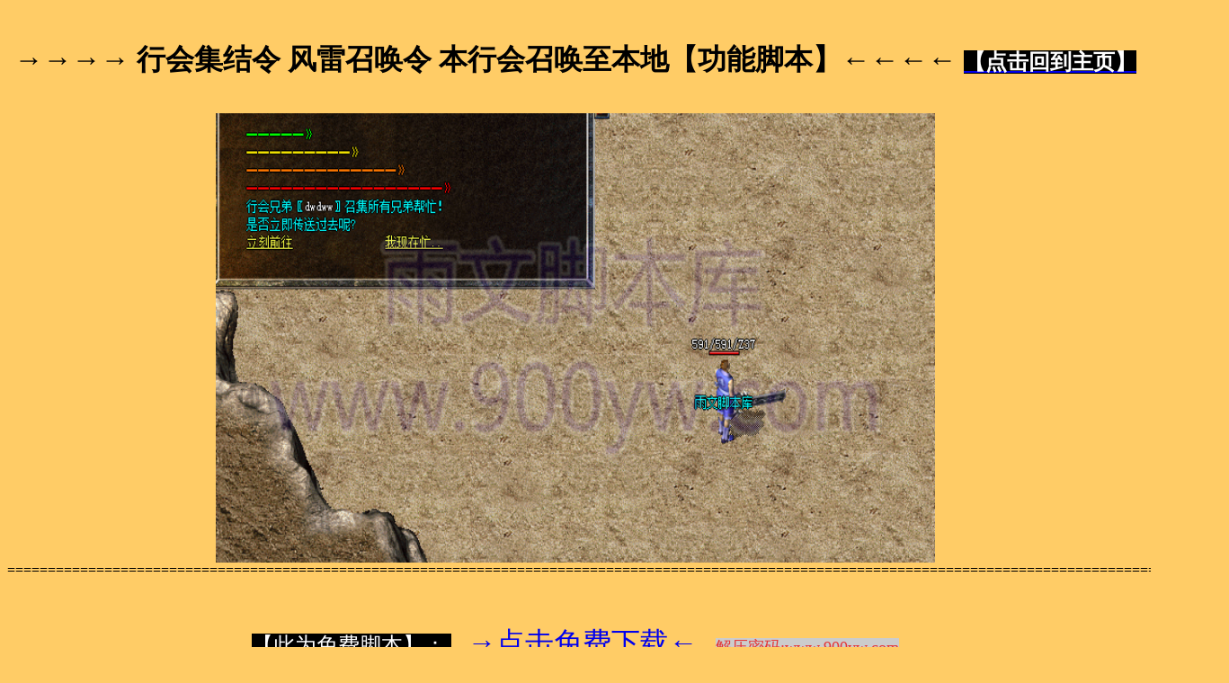

--- FILE ---
content_type: text/html
request_url: http://900yw.com/tp/80042/80042.htm
body_size: 1387
content:
<!DOCTYPE html PUBLIC "-//W3C//DTD XHTML 1.0 Transitional//EN" "http://www.w3.org/TR/xhtml1/DTD/xhtml1-transitional.dtd">
<html xmlns="http://www.w3.org/1999/xhtml">
<head>
<meta http-equiv="Content-Type" content="text/html" />
<title>�лἯ����ű�-���Ľű���-www.900yw.com_ҵ�������ȫ�Ĵ���ű�-Gom-GeeGee-Hero���ҽű�--Gob-Blue-Leg-Yes��ɫ�ű�</title>
<style type="text/css">
body {
background-color: #FC6;
}
</style>
</head>
<body>


<td width="154" height="45" bordercolor="#21d0de" bgcolor="#666666"><div align="center"><font size="+3" face="����"><strong>��</a></li> </strong></font></div></td>

<td width="154" height="45" bordercolor="#21d0de" bgcolor="#666666"><div align="center"><font size="+3" face="����"><strong> �������� �лἯ���� �����ٻ��� ���л��ٻ������ء����ܽű����������� <a href="http://www.900yw.com" target="_blank"><span style="color:#FFFFFF;font-size:24px;"><span style="color:#FFFFFF;background-color:#000000;">������ص���ҳ��</span></a></a></li> </strong></font></div></td>

<td width="154" height="45" bordercolor="#21d0de" bgcolor="#666666"><div align="center"><font size="+3" face="����"><strong>��</a></li> </strong></font></div></td>

<td width="154" height="45" bordercolor="#21d0de" bgcolor="#666666"><div align="center"><font size="+3" face="����"><strong> </a></li> <img src="1.png" tppabs="1.png" width="800" height="500" /> </strong></font></div></td>
=======================================================================================================================================================




<p>
	<br />
</p>
<p>

<p style="text-align:center;">
	<span style="color:#FFFFFF;font-size:24px;"><span style="color:#FFFFFF;background-color:#000000;">����Ϊ��ѽű����� </span> &nbsp; &nbsp;</span><span style="font-size:18px;"><a href="http://www.900yw.com/tp/80042/�лἯ����.rar" target="_blank"><span style="font-size:32px;">�����������ء�</span></a></span>&nbsp; &nbsp; &nbsp;<span style="color:#E53333;font-size:18px;background-color:#CCCCCC;">��ѹ����:www.900yw.com</span> 
</p>

<div align="center">
	<span style="color:#E53333;font-size:32px;"><strong>�����շ���ѽű���ֻ�ṩ����,���ṩ�������,���нű������·������ʾ˵��,���ն�Ӧ�ļ����Ӽ���.</strong></span><strong><span style="font-size:32px;"></span><span style="color:#EE33EE;font-size:32px;"> ����Ҫ�޴�����,����ϵ���շ�����!</span></strong> 
</div>

<td width="154" height="45" bordercolor="#21d0de" bgcolor="#666666"><div align="center"><font size="+3" face="����"><strong>��վ���ܶ��� �޸� ���ƽű�ҵ��  ָ��QQ��<a href="http://wpa.qq.com/msgrd?v=3&uin=1597758933&site=qq&menu=yes" target="_blank">1597758933(�����̸)</a></li> </strong></font></div></td>

<p>
	<br />
</p>

<p>
	<br />
</p>
